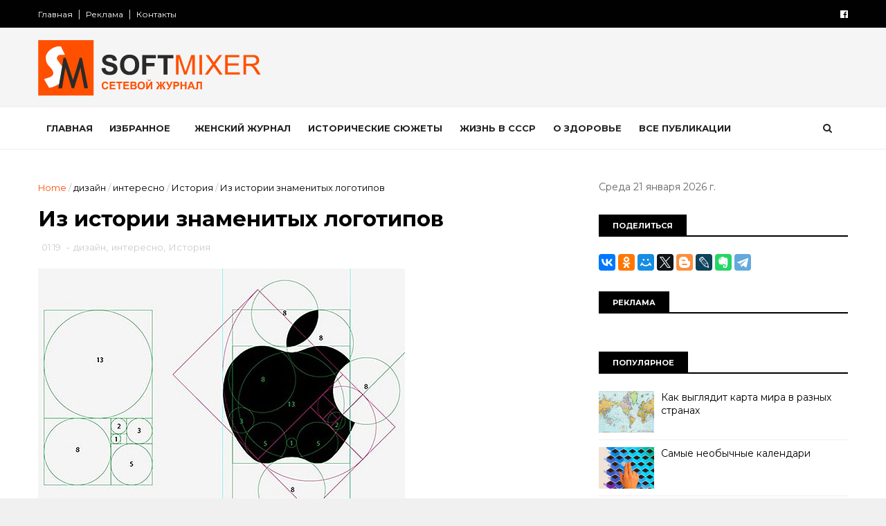

--- FILE ---
content_type: text/html; charset=UTF-8
request_url: https://www.softmixer.com/b/stats?style=BLACK_TRANSPARENT&timeRange=ALL_TIME&token=APq4FmC1e4jR86sZIL6_2CsgfIzsyzr2xN1rWq8nWwta8-RfcTyUoYHqpIyZ7hFLcOBdkLEM23Z1JuTTZs-oZumiR0mwRB2n5A
body_size: 19
content:
{"total":37893474,"sparklineOptions":{"backgroundColor":{"fillOpacity":0.1,"fill":"#000000"},"series":[{"areaOpacity":0.3,"color":"#202020"}]},"sparklineData":[[0,83],[1,99],[2,83],[3,91],[4,78],[5,81],[6,84],[7,84],[8,83],[9,85],[10,84],[11,73],[12,70],[13,62],[14,59],[15,81],[16,60],[17,65],[18,76],[19,84],[20,84],[21,100],[22,89],[23,83],[24,79],[25,76],[26,81],[27,81],[28,80],[29,43]],"nextTickMs":40000}